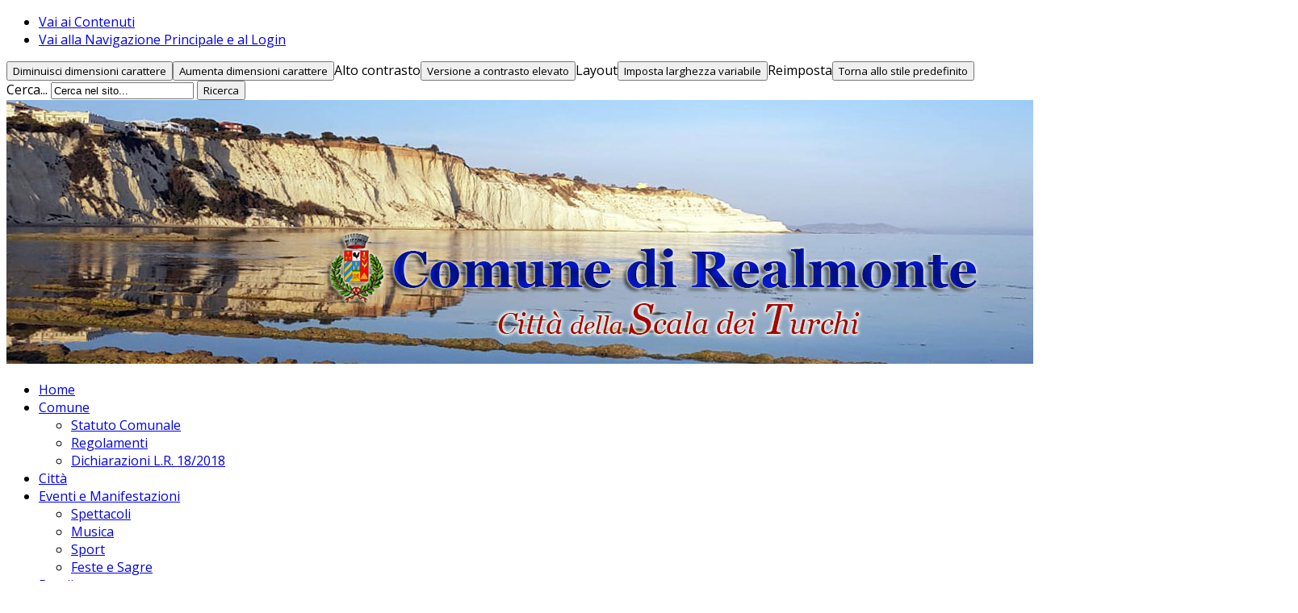

--- FILE ---
content_type: text/html; charset=utf-8
request_url: http://vecchioportale.comune.realmonte.ag.it/bandi
body_size: 8232
content:
<?xml version="1.0" encoding="utf-8"?><!DOCTYPE html PUBLIC "-//W3C//DTD XHTML+ARIA 1.0//EN"
  "http://www.w3.org/WAI/ARIA/schemata/xhtml-aria-1.dtd">
<html xmlns="http://www.w3.org/1999/xhtml" xml:lang="it-it" dir="ltr">
<head>
<meta name="language" content="it-it" />
<meta name="viewport" content="width=device-width, initial-scale=1"/>
<base href="http://vecchioportale.comune.realmonte.ag.it/bandi" />
	<meta http-equiv="content-type" content="text/html; charset=utf-8" />
	<meta name="generator" content="Joomla! - Open Source Content Management - Versione FAP" />
	<title>Bandi</title>
	<link href="/bandi?format=feed&amp;type=rss" rel="alternate" type="application/rss+xml" title="RSS 2.0" />
	<link href="/bandi?format=feed&amp;type=atom" rel="alternate" type="application/atom+xml" title="Atom 1.0" />
	<link href="/media/system/css/modal.css?161d4d0529d71676377d47d3081549e7" rel="stylesheet" type="text/css" />
	<link href="/media/com_attachments/css/attachments_hide.css" rel="stylesheet" type="text/css" />
	<link href="/media/com_attachments/css/attachments_list.css" rel="stylesheet" type="text/css" />
	<link href="http://vecchioportale.comune.realmonte.ag.it/templates/accessiblepro/jspro/flexslider/flexslider.css" rel="stylesheet" type="text/css" />
	<link href="http://vecchioportale.comune.realmonte.ag.it/media/mod_accessibility_links/style.css" rel="stylesheet" type="text/css" />
	
	<script src="/media/jui/js/jquery.min.js?161d4d0529d71676377d47d3081549e7" type="text/javascript"></script>
	<script src="/media/jui/js/jquery-noconflict.js?161d4d0529d71676377d47d3081549e7" type="text/javascript"></script>
	<script src="/media/jui/js/jquery-migrate.min.js?161d4d0529d71676377d47d3081549e7" type="text/javascript"></script>
	<script src="/media/system/js/caption.js?161d4d0529d71676377d47d3081549e7" type="text/javascript"></script>
	<script src="/media/system/js/mootools-core.js?161d4d0529d71676377d47d3081549e7" type="text/javascript"></script>
	<script src="/media/system/js/core.js?161d4d0529d71676377d47d3081549e7" type="text/javascript"></script>
	<script src="/media/system/js/mootools-more.js?161d4d0529d71676377d47d3081549e7" type="text/javascript"></script>
	<script src="/media/system/js/modal.js?161d4d0529d71676377d47d3081549e7" type="text/javascript"></script>
	<script src="/media/com_attachments/js/attachments_refresh.js" type="text/javascript"></script>
	<script src="/media/jui/js/bootstrap.min.js?161d4d0529d71676377d47d3081549e7" type="text/javascript"></script>
	<!--[if lt IE 9]><script src="/media/system/js/polyfill.event.js?161d4d0529d71676377d47d3081549e7" type="text/javascript"></script><![endif]-->
	<script src="/media/system/js/keepalive.js?161d4d0529d71676377d47d3081549e7" type="text/javascript"></script>
	<script src="http://vecchioportale.comune.realmonte.ag.it/templates/accessiblepro/jspro/flexslider/jquery.flexslider-min.js" type="text/javascript"></script>
	<script type="text/javascript">
/* <![CDATA[ */
jQuery(window).on('load',  function() {
				new JCaption('img.caption');
			});
		jQuery(function($) {
			SqueezeBox.initialize({});
			initSqueezeBox();
			$(document).on('subform-row-add', initSqueezeBox);

			function initSqueezeBox(event, container)
			{
				SqueezeBox.assign($(container || document).find('a.modal').get(), {
					parse: 'rel'
				});
			}
		});

		window.jModalClose = function () {
			SqueezeBox.close();
		};

		// Add extra modal close functionality for tinyMCE-based editors
		document.onreadystatechange = function () {
			if (document.readyState == 'interactive' && typeof tinyMCE != 'undefined' && tinyMCE)
			{
				if (typeof window.jModalClose_no_tinyMCE === 'undefined')
				{
					window.jModalClose_no_tinyMCE = typeof(jModalClose) == 'function'  ?  jModalClose  :  false;

					jModalClose = function () {
						if (window.jModalClose_no_tinyMCE) window.jModalClose_no_tinyMCE.apply(this, arguments);
						tinyMCE.activeEditor.windowManager.close();
					};
				}

				if (typeof window.SqueezeBoxClose_no_tinyMCE === 'undefined')
				{
					if (typeof(SqueezeBox) == 'undefined')  SqueezeBox = {};
					window.SqueezeBoxClose_no_tinyMCE = typeof(SqueezeBox.close) == 'function'  ?  SqueezeBox.close  :  false;

					SqueezeBox.close = function () {
						if (window.SqueezeBoxClose_no_tinyMCE)  window.SqueezeBoxClose_no_tinyMCE.apply(this, arguments);
						tinyMCE.activeEditor.windowManager.close();
					};
				}
			}
		};
		jQuery(function($) {
			 $('.hasTip').each(function() {
				var title = $(this).attr('title');
				if (title) {
					var parts = title.split('::', 2);
					var mtelement = document.id(this);
					mtelement.store('tip:title', parts[0]);
					mtelement.store('tip:text', parts[1]);
				}
			});
			var JTooltips = new Tips($('.hasTip').get(), {"maxTitleChars": 50,"fixed": false});
		});jQuery(function($){ initTooltips(); $("body").on("subform-row-add", initTooltips); function initTooltips (event, container) { container = container || document;$(container).find(".hasTooltip").tooltip({"html": true,"container": "body"});} });jQuery(window).load(function() {
  var flex_target = jQuery('.flexslider');
  flex_target.flexslider({
    animation: "slide",
    slideshowSpeed: 3000,
    animationSpeed: 600,
    pauseOnHover: true,
    slideshow: false, // autostart
    pausePlay: true,
    controlNav: true,
    pauseOnHover: true,
    pauseOnAction: true,
    selector: ".slides > div",
    start: function(slider) {
        flex_target.removeClass('loader');
        // In case of smoothHeight we need to call it twice!
        // flex_target.flexslider('resize');
        flex_target.flexslider('resize');
        jQuery('body').on("skinchanged", function(){
            flex_target.flexslider('resize');
        });
        if ( "slide" == 'slide'){
            flex_target.find('.slide-caption, .slide-caption-desc').hide();
            setTimeout(function(){
                    flex_target.find('.slide-caption, .slide-caption-desc').fadeIn();
                },
                600
            );
        }
    }
  });
});
/* ]]> */

	</script>

<link rel="stylesheet" href="/templates/system/css/system.css" type="text/css" />
<link rel="stylesheet" href="/templates/system/css/general.css" type="text/css" />
        <link href="http://vecchioportale.comune.realmonte.ag.it/templates/accessiblepro/css/BlueBeigeGradients_theme.min.css" rel="stylesheet" type="text/css" />
                <link href="http://vecchioportale.comune.realmonte.ag.it/templates/accessiblepro/css/skin_black.min.css" type="text/css" rel="stylesheet" />
        <link href="http://vecchioportale.comune.realmonte.ag.it/templates/accessiblepro/css/template_css.min.css" rel="stylesheet" type="text/css" />
<link href="http://vecchioportale.comune.realmonte.ag.it/templates/accessiblepro/css/icomoon_valid.min.css" rel="stylesheet" type="text/css" />
<script type="text/javascript">
/* <![CDATA[ */
    var skin_default = 'white';
            var fs_default =  "80";
        var fap_text_external_link = "Questo è un collegamento ad un sito esterno.";
/* ]]> */
</script>
<style type="text/css">
        body, button {
        font-family: "Open Sans", sans-serif !important;
    }
        .item-title {
        font-family: "Open Sans", sans-serif !important;
    }
    </style>
<script type="text/javascript" src="http://vecchioportale.comune.realmonte.ag.it/templates/accessiblepro/js/jquery.cookie.js"></script>
<script type="text/javascript" src="http://vecchioportale.comune.realmonte.ag.it/templates/accessiblepro/js/fap.js"></script>
<script type="text/javascript" src="http://vecchioportale.comune.realmonte.ag.it/templates/accessiblepro/js/breakpoints.js"></script>
<script type="text/javascript" src="http://vecchioportale.comune.realmonte.ag.it/templates/accessiblepro/js/SlickNav-master/jquery.slicknav.min.js"></script>
<script type="text/javascript" src="http://vecchioportale.comune.realmonte.ag.it/templates/accessiblepro/js/responsive.js"></script>
            <link href="http://vecchioportale.comune.realmonte.ag.it/templates/accessiblepro/css/BlueBeige_responsive.min.css" type="text/css" rel="stylesheet" />
        <link rel="stylesheet" type="text/css" href="//fonts.googleapis.com/css?family=Open+Sans%3A400%2C700" /><link rel="stylesheet" type="text/css" href="//fonts.googleapis.com/css?family=Open+Sans%3A700" /><link rel="icon" href="http://vecchioportale.comune.realmonte.ag.it//images/favicon.ico"  />            <script type="text/javascript" src="http://vecchioportale.comune.realmonte.ag.it/templates/accessiblepro/jspro/headroom.min.js"></script>
            <script type="text/javascript" src="http://vecchioportale.comune.realmonte.ag.it/templates/accessiblepro/jspro/jquery.headroom.js"></script>
            <script type="text/javascript">
            /* <![CDATA[ */
            jQuery(function($){
                var target = '.menu-top'; // or '.menu-top .mod_menu'
                // Keep menu fixed
                $("body").headroom({
                    "offset": $(target).position().top,
                    "tolerance": 0,
                    // callback when pinned, `this` is headroom object
                    onPin : function() {
                    },
                    // callback when unpinned, `this` is headroom object
                    onUnpin : function() {
                    },
                    // callback when above offset, `this` is headroom object
                    onTop : function() {
                        $(target).css('width', '100%');
                        $('.menu-top-bg').hide();
                    },
                    // callback when below offset, `this` is headroom object
                    onNotTop : function() {
                        if( ! $("body").hasClass('fap-small')){
                            $(target).css('width', $('[role=banner]').width());
                            // Add 1 for FF bug
                            $('.menu-top-bg').css('height', $(target).height() + 1).show();
                        }
                    },
                });
            });

            /* ]]> */
            </script>
                    <script type="text/javascript">
            /* <![CDATA[ */
            jQuery(function($){
                //Check to see if the window is top if not then display button
                $(window).scroll(function(){
                    if ($(this).scrollTop() > 100) {
                        $('.scroll-to-top').fadeIn();
                    } else {
                        $('.scroll-to-top').fadeOut();
                    }
                });
                //Click event to scroll to top
                $('.scroll-to-top').click(function(){
                    $('html, body').animate({scrollTop : 0},800);
                    return false;
                });

            });
            /* ]]> */
            </script>
        </head>
<body class="rounded shadows white" id="main"><div style="display:none" class="joomla-script-options new">{"csrf.token":"ea1ef28f3f14a0c87e1e239e1f277e84","system.paths":{"root":"","base":""},"system.keepalive":{"interval":1740000,"uri":"\/component\/ajax\/?format=json"}}</div>
    <div class="menu-top-bg"></div>
    <div id="wrapper" class="bandi  has-left-column has-right-column">
        <div role="banner">
            <div class="hidden">
                <a id="up"></a>
                <div></div>
                <!-- accesskeys here! -->
                <ul>
                    <li><a accesskey="P" href="#main-content">Vai ai Contenuti</a></li>
                    <li><a accesskey="M" href="#main-menu">Vai alla Navigazione Principale e al Login</a></li>
                </ul>
            </div>
                        <div id="top" class="clearfix">
                <div class="padding">
                <script type="text/javascript">
/* <![CDATA[ */
            document.write('<div id="accessibility-links" class="accessibility-im">');
                document.write('<form method="post" action="">');
                    document.write('<div class="has-icons">');
                                                document.write('<span class="accessibility-icon"><button type="submit" name="fap_font_size" value="decrease" id="decrease" accesskey="D" onclick="fap_fs_change(-1); return false;" onkeypress="return fap_handle_keypress(event, function(){fs_change(-1);});" title="Diminuisci dimensioni carattere [D]"><em class=" icon_fap-zoom-out"></em><span>Diminuisci dimensioni carattere</span></button></span>');
                        document.write('<span class="accessibility-icon"><button type="submit" name="fap_font_size" value="increase" id="increase" accesskey="A" onclick="fap_fs_change(1); return false;" onkeypress="return fap_handle_keypress(event, function(){fs_change(1);});" title="Aumenta dimensioni carattere [A]" ><em class=" icon_fap-zoom-in"></em><span>Aumenta dimensioni carattere</span></button></span>');
                        document.write('<span class="accessibility-label">Alto contrasto</span>');
                        document.write('<span class="accessibility-icon"><button type="submit" name="fap_skin" value="contrasthigh" id="contrasthigh" accesskey="X" onclick="fap_skin_change(\'swap\'); return false;" onkeypress="return fap_handle_keypress(event, function(){skin_change(\'swap\');});" title="Versione a contrasto elevato [X]"><em class=" icon_fap-contrast"></em><span>Versione a contrasto elevato</span></button></span>');
                                                document.write('<span class="hidden-small accessibility-label">Layout</span>');
                        document.write('<span class="hidden-small accessibility-icon"><button type="submit" name="fap_skin" value="liquid" id="layouttext" accesskey="L" onclick="fap_skin_set_variant(\'liquid\'); return false;" onkeypress="return fap_handle_keypress(event, function(){fap_skin_set_variant(\'liquid\');});" title="Imposta larghezza variabile [L]" ><em class=" icon_fap-embed"></em><span>Imposta larghezza variabile</span></button></span>');
                                                document.write('<span class=" accessibility-label">Reimposta</span>');
                        document.write('<span class=" accessibility-icon"><button type="submit" name="fap_skin" value="reset" id="reset" accesskey="Z" onclick="fap_skin_change(\'white\'); fap_skin_set_variant(\'\'); fap_fs_set(fs_default); return false;" onkeypress="return fap_handle_keypress(event, function(){skin_change(\'white\'); fap_skin_set_variant(\'\'); fap_fs_set(fs_default);});" title="Torna allo stile predefinito [Z]"><em class=" icon_fap-undo"></em><span>Torna allo stile predefinito</span></button></span>');
                    document.write('</div>');
                document.write('</form>');
            document.write('</div>');
            /* ]]> */
</script>
<noscript><h2>La funzione di incremento-decremento dei caratteri e di attivazione di alto contrasto necessita javascript. Il tuo browser non supporta javascript oppure javascript è stato disabilitato.</h2></noscript>
<div class="search fap-search">
	<form action="/bandi" method="post" class="form-inline">
		<div><label for="mod-search-searchword" class="element-invisible">Cerca...</label> <input class="inputbox search-query form-control placeholder" id="mod-search-searchword" name="searchword" maxlength="200" type="text" size="20" value="Cerca nel sito..."  onblur="if (this.value==''){ jQuery(this).addClass('placeholder'); this.value='Cerca nel sito...';}" onfocus="if(this.value=='Cerca nel sito...'){ jQuery(this).removeClass('placeholder'); this.value='';}" /> <button class="button btn btn-primary" onclick="this.form.searchword.focus();"><span class="icon-search"></span> Ricerca</button>		<input type="hidden" name="task" value="search" />
		<input type="hidden" name="option" value="com_search" />
		<input type="hidden" name="Itemid" value="199" />
        </div>
	</form>
</div>

                </div>
            </div>
                                                                        <div id="banner">
                <div class="padding">
                		<div class="moduletable mod_banners shadows rounded clearfix">
					<div class="module-content">
				
<div class="ap-slideshow flexslider loader slide" id="ap-slideshow-93">
    <div class="slides">
                                            <div>
                                                                                            <img
                    src="http://vecchioportale.comune.realmonte.ag.it/images/banners/header_2019.jpg"
                    alt="Comune-Di-Realmonte"
                    title="Comune di Realmonte"
                                                        />
                                    </div>
                    </div></div>
			</div>
		</div>
	
                </div>
            </div>
                                                <div id="menu-top" class="menu-top user3 clearfix">
                                <div class="padding">
                		<div class="moduletable mod_menu shadows rounded clearfix">
					<div class="module-content">
				<div role="navigation">
<ul role="menubar"  class="nav menu">
<li  class="item-101 level-0"><a role="menuitem"  href="/" >Home</a></li><li role="presentation"  class="item-116 deeper parent level-0"><a role="menuitem"  href="/comune" >Comune</a><ul role="menu" class="nav-child unstyled small level-1"><li  class="item-131 level-1"><a role="menuitem"  href="/comune/statuto-comunale" >Statuto Comunale</a></li><li  class="item-162 level-1"><a role="menuitem"  href="/comune/regolamenti-comunali" >Regolamenti</a></li><li  class="item-185 level-1"><a role="menuitem"  href="/comune/dichiarazioni-l-r-18-2018" >Dichiarazioni L.R. 18/2018</a></li></ul></li><li  class="item-117 level-0"><a role="menuitem"  href="/citta" >Città</a></li><li role="presentation"  class="item-118 deeper parent level-0"><a role="menuitem"  href="/eventi-e-manifestazioni" >Eventi e Manifestazioni</a><ul role="menu" class="nav-child unstyled small level-1"><li  class="item-154 level-1"><a role="menuitem"  href="/eventi-e-manifestazioni/spettacoli" >Spettacoli</a></li><li  class="item-155 level-1"><a role="menuitem"  href="/eventi-e-manifestazioni/musica" >Musica</a></li><li  class="item-156 level-1"><a role="menuitem"  href="/eventi-e-manifestazioni/sport" >Sport</a></li><li  class="item-157 level-1"><a role="menuitem"  href="/eventi-e-manifestazioni/feste-e-sagre" >Feste e Sagre</a></li></ul></li><li role="presentation"  class="item-199 current active deeper parent level-0"><a role="menuitem"  href="/bandi" >Bandi</a><ul role="menu" class="nav-child unstyled small level-1"><li  class="item-200 level-1"><a role="menuitem"  href="/bandi/settore-i-affari-generali" >Settore I - Affari Generali</a></li><li  class="item-201 level-1"><a role="menuitem"  href="/bandi/settore-ii-ragioneria-e-tributi" >Settore II - Ragioneria e Tributi</a></li><li  class="item-202 level-1"><a role="menuitem"  href="/bandi/settore-iii-lavori-pubblici" >Settore III - Lavori Pubblici</a></li><li  class="item-203 level-1"><a role="menuitem"  href="/bandi/settore-iv-urbanistica" >Settore IV - Urbanistica</a></li></ul></li><li role="presentation"  class="item-119 deeper parent level-0"><a role="menuitem"  href="/bandi-e-avvisi" >Avvisi</a><ul role="menu" class="nav-child unstyled small level-1"><li  class="item-152 level-1"><a role="menuitem"  href="/bandi-e-avvisi/tributi" >Tributi</a></li><li  class="item-153 level-1"><a role="menuitem"  href="/bandi-e-avvisi/turismo-e-cultura" >Turismo e Cultura</a></li><li  class="item-125 level-1"><a role="menuitem"  href="/bandi-e-avvisi/urbanistica" >Urbanistica</a></li><li  class="item-120 level-1"><a role="menuitem"  href="/bandi-e-avvisi/affari-generali" >Affari Generali</a></li><li  class="item-121 level-1"><a role="menuitem"  href="/bandi-e-avvisi/lavori-pubblici" >Lavori Pubblici</a></li><li  class="item-151 level-1"><a role="menuitem"  href="/bandi-e-avvisi/polizia-municipale" >Polizia Municipale</a></li><li  class="item-150 level-1"><a role="menuitem"  href="/bandi-e-avvisi/protezione-civile" >Protezione Civile</a></li><li  class="item-190 level-1"><a role="menuitem"  href="/bandi-e-avvisi/servizi-demografici" >Servizi Demografici</a></li><li  class="item-149 level-1"><a role="menuitem"  href="/bandi-e-avvisi/servizi-sociali" >Servizi Sociali</a></li><li  class="item-198 level-1"><a role="menuitem"  href="/bandi-e-avvisi/suap" >SUAP</a></li><li  class="item-207 level-1"><a role="menuitem"  href="/bandi-e-avvisi/settore-5" >V Settore</a></li></ul></li><li  class="item-127 level-0"><a role="menuitem"  href="http://ww2.gazzettaamministrativa.it/opencms/opencms/_gazzetta_amministrativa/amministrazione_trasparente/_sicilia/_realmonte" target="_blank" title="Amministrazione Trasparente"  class="external-link">Amministrazione Trasparente</a></li></ul>
</div>
			</div>
		</div>
	
                                
                                </div>
            </div>
                                            </div>                <div role="main" id="main-3" class="maincomponent">
                    <div class="center-module center-module-pathway">
              <div class="padding">
                  
<div class="breadcrumbs">
<span class="showHere">Sei qui: </span><a href="/" class="pathway">Home</a> <img src="/media/system/images/arrow.png" alt="" /> <span>Bandi</span></div>

              </div>
          </div>
                                          <a id="main-content" class="hidden"></a>
            <div class="padding">
                <div id="system-message-container">
	</div>

                                <div class="category-list">

<div>
	<div class="content-category">
		
					<h2>
				Bandi			</h2>
				
							
					<div class="category-desc">
																				<div class="clr"></div>
			</div>
				
<script type="text/javascript">
    function submitform(pressbutton) {
        if (pressbutton) {
            $('adminForm').task.value = pressbutton;
        }
        if (typeof $('adminForm').onsubmit == "function") {
            $('adminForm').onsubmit();
        }
        if (typeof $('adminForm').fireEvent == "function") {
            $('adminForm').fireEvent('submit');
        }
        $('adminForm').submit();
    }

    var tableOrdering = function(order, dir, task) {
        var form = $('adminForm');
        form.filter_order.value = order;
        form.filter_order_Dir.value = dir;
        submitform(task);
    }

</script>


    



					<div class="cat-children">
									<h3>
						Sottocategorie					</h3>
								
			
		<div class="first">
									<h4 class="page-header item-title"><a href="/bandi/settore-i-affari-generali">
				Settore I - Affari Generali</a>
				
										</h4>
			
			
		</div>
					
		<div>
									<h4 class="page-header item-title"><a href="/bandi/settore-ii-ragioneria-e-tributi">
				Settore II - Ragioneria e Tributi</a>
				
										</h4>
			
			
		</div>
					
		<div>
									<h4 class="page-header item-title"><a href="/bandi/settore-iii-lavori-pubblici">
				Settore III - Lavori Pubblici</a>
				
										</h4>
			
			
		</div>
					
		<div class="last">
									<h4 class="page-header item-title"><a href="/bandi/settore-iv-urbanistica">
				Settore IV - Urbanistica</a>
				
										</h4>
			
			
		</div>
						</div>
			</div>
</div>


</div>

                                            </div>
        </div>
                        <div role="complementary">
                        <div id="sidebar-left">
                <div class="padding">
                    <a id="main-menu" class="hidden"></a>
                                        		<div class="moduletable mod_menu shadows rounded clearfix">
					<div class="module-title">Trasparenza e Contatti</div>
					<div class="module-content">
				<div role="navigation">
<ul role="menubar"  class="nav menu">
<li  class="item-132 level-0"><a role="menuitem"  href="http://80.88.89.218/realmonte/" target="_blank" title="Albo online Realmonte"  class="external-link">Albo Pretorio dal 12/02/24</a></li><li  class="item-208 level-0"><a role="menuitem"  href="http://www.alboonlinerealmonte.it/" target="_blank" title="Albo online Realmonte"  class="external-link">Albo Pretorio fino al 12/02/24</a></li><li  class="item-134 level-0"><a role="menuitem"  href="/pubbl-atti-per-estratto" >Pubbl. Atti per Estratto</a></li><li  class="item-148 level-0"><a role="menuitem"  href="/atti-dei-consigli-comunali" >Atti Consigli Comunali</a></li><li  class="item-158 level-0"><a role="menuitem"  href="/elenco-dei-beni-confiscati-mafia" >Elenco Beni Confiscati</a></li><li  class="item-139 level-0"><a role="menuitem"  href="/numeri-utili" >Numeri Utili</a></li><li  class="item-140 level-0"><a role="menuitem"  href="/indirizzi-pec" >Indirizzi PEC</a></li><li  class="item-133 level-0"><a role="menuitem"  href="/unione-di-comuni" >Unione di Comuni</a></li></ul>
</div>
			</div>
		</div>
			<div class="moduletable mod_menu shadows rounded clearfix">
					<div class="module-title">Servizi al Cittadino</div>
					<div class="module-content">
				<div role="navigation">
<ul role="menubar"  class="nav menu">
<li  class="item-161 level-0"><a role="menuitem"  href="/urp" >URP</a></li><li  class="item-144 level-0"><a role="menuitem"  href="/anagrafe" >Servizi Demografici</a></li><li role="presentation"  class="item-165 deeper parent level-0"><a role="menuitem"  href="/tributi" >Tributi</a><ul role="menu" class="nav-child unstyled small level-1"><li  class="item-164 level-1"><a role="menuitem"  href="/tributi/fatturazione-elettronica" >Fatturazione Elettronica</a></li><li  class="item-166 level-1"><a role="menuitem"  href="/tributi/imu-tasi" >IMU - TASI</a></li></ul></li><li  class="item-145 level-0"><a role="menuitem"  href="/suap" >SUAP</a></li><li role="presentation"  class="item-146 deeper parent level-0"><a role="menuitem"  href="/urban-edil-svil-econ-ambiente-e-p-c" >Urbanistica, Edilizia e Ambiente</a><ul role="menu" class="nav-child unstyled small level-1"><li  class="item-183 level-1"><a role="menuitem"  href="/urban-edil-svil-econ-ambiente-e-p-c/prg" >PRG</a></li><li  class="item-196 level-1"><a role="menuitem"  href="/urban-edil-svil-econ-ambiente-e-p-c/piano-paesaggistico" >Piano Paesaggistico</a></li><li  class="item-205 level-1"><a role="menuitem"  href="http://80.88.89.218/realmonte/po/po_pr_login.php" target="_blank"  class="external-link">S.U.E.</a></li></ul></li><li  class="item-143 level-0"><a role="menuitem"  href="/lavori-pubblici" >Lavori Pubblici</a></li><li  class="item-182 level-0"><a role="menuitem"  href="/protezione-civile" >Protezione Civile</a></li><li  class="item-147 level-0"><a role="menuitem"  href="http://www.comuni.it/certificazioni" target="_blank"  class="external-link">Autocertificazioni</a></li></ul>
</div>
			</div>
		</div>
			<div class="moduletable mod_menu shadows rounded clearfix">
					<div class="module-title">Turismo</div>
					<div class="module-content">
				<div role="navigation">
<ul role="menubar"  class="nav menu">
<li  class="item-178 level-0"><a role="menuitem"  href="http://www.prolocorealmonte.com" target="_blank" title="Sito Pro loco Realmonte"  class="external-link">Pro Loco Realmonte</a></li><li  class="item-168 level-0"><a role="menuitem"  href="/bellezze-naturalistiche" >Bellezze Naturalistiche</a></li><li  class="item-169 level-0"><a role="menuitem"  href="/strutture-ricettive" >Strutture Ricettive</a></li><li  class="item-170 level-0"><a role="menuitem"  href="/ristorazione" >Ristorazione</a></li><li  class="item-181 level-0"><a role="menuitem"  href="/gastronomia" >Gastronomia</a></li><li  class="item-171 level-0"><a role="menuitem"  href="/trasporti-e-servizi-vari" >Trasporti e servizi vari</a></li><li  class="item-172 level-0"><a role="menuitem"  href="/gemellaggi" >Gemellaggi</a></li></ul>
</div>
			</div>
		</div>
			<div class="moduletable mod_login shadows rounded clearfix">
					<div class="module-title">Accesso Utenti</div>
					<div class="module-content">
				<form action="/bandi" method="post" id="login-form" class="form-inline">
        <div class="userdata">
        <div id="form-login-username" class="control-group">
            <div class="control-label">
                                    <span class="icon-user hasTooltip" title="Nome utente"></span>
                    <label for="modlgn-username">Nome utente</label>
                            </div>
            <div class="controls">
                                        <input id="modlgn-username" type="text" name="username" class="input-small form-control" tabindex="0" size="18" title="Nome utente" />
                            </div>
        </div>
        <div id="form-login-password" class="control-group">
            <div class="control-label">
                                    <span class="icon-lock hasTooltip" title="Password"></span>
                    <label for="modlgn-passwd">Password</label>
                            </div>
            <div class="controls">
                                    <input id="modlgn-passwd" type="password" name="password" class="input-small form-control" tabindex="0" size="18" title="Password" />
                            </div>
        </div>
                        <div id="form-login-remember" class="control-group checkbox">
            <div class="control-label">
                <label for="modlgn-remember" class="control-label">Ricordami</label>
                <input id="modlgn-remember" type="checkbox" name="remember" class="inputbox form-control" value="yes"/>
            </div>
        </div>
                <div id="form-login-submit" class="control-group clearfix">
            <div class="controls fap-submit">
                <button type="submit" tabindex="0" name="Submit" class="btn btn-primary">Accedi</button>
            </div>
        </div>
                    <ul class="unstyled">
                            <li>
                    <a href="/component/users/?view=remind&amp;Itemid=101">
                      Nome utente dimenticato? <span class="icon-arrow-right"></span></a>
                </li>
                <li>
                    <a href="/component/users/?view=reset&amp;Itemid=101">Password dimenticata? <span class="icon-arrow-right"></span></a>
                </li>

            </ul>
        <input type="hidden" name="option" value="com_users" />
        <input type="hidden" name="task" value="user.login" />
        <input type="hidden" name="return" value="aHR0cDovL3ZlY2NoaW9wb3J0YWxlLmNvbXVuZS5yZWFsbW9udGUuYWcuaXQvYmFuZGk=" />
        <input type="hidden" name="ea1ef28f3f14a0c87e1e239e1f277e84" value="1" />    </div>
    </form>
			</div>
		</div>
	
                                                                
                                    </div>
            </div>
                            <div id="sidebar-right">
                <div class="padding">
                    		<div class="moduletable noshadows mod_menu shadows rounded clearfix">
					<div class="module-content">
				<div role="navigation">
<ul role="menubar"  class="nav menu_centrato">
<li  class="item-141 level-0"><a role="menuitem" class="width: 100% external-link"  href="http://ww2.gazzettaamministrativa.it/opencms/opencms/_gazzetta_amministrativa/amministrazione_trasparente/_sicilia/_realmonte" target="_blank" title="link a Amministrazione Trasparente" ><img src="/images/stories/amm-trasp.png" alt="Amministrazione Trasparente" /></a></li><li  class="item-136 level-0"><a role="menuitem"  href="/servizio-civile" title="Servizio Civile Nazionale" ><img src="/images/stories/logoserviziocivile.jpg" alt="Servizio Civile" /></a></li><li  class="item-191 level-0"><a role="menuitem" href="/elezioni-comunali-2020" target="_blank" ><img src="/images/stories/tari-2020.png" alt="TARI 2020" /></a></li><li  class="item-192 level-0"><a role="menuitem"  href="/disservizi-llpp" title="Segnalazione disservizi" ><img src="/images/stories/segnalazione_disservizi2.png" alt="disservizi Lavori Pubblici" /></a></li><li  class="item-184 level-0"><a role="menuitem"  href="/prg" title="Piano Regolatore Generale" ><img src="/images/PRG_2019.png" alt="PRG" /></a></li><li  class="item-197 level-0"><a role="menuitem"  href="/piano-paesaggistico" ><img src="/images/stories/piano_paesaggistico_2021.png" alt="Piano Paesaggistico" /></a></li><li  class="item-204 level-0"><a role="menuitem"  href="http://80.88.89.218/realmonte/po/po_pr_login.php" target="_blank"  class="external-link"><img src="/images/stories/sue_logo.png" alt="SUE" /></a></li><li  class="item-137 level-0"><a role="menuitem"  href="http://www.galsicani.eu/" target="_blank" title="link GAL sicani"  class="external-link"><img src="/images/stories/galsicani_logo.png" alt="GAL sicani" /></a></li><li  class="item-167 level-0"><a role="menuitem"  href="http://differenziatavigata-scaladeiturchi.it/" target="_blank" title="link a sito raccolta differenzata"  class="external-link"><img src="/images/stories/raccolta_differenziata_small.png" alt="Raccolta Differenziata" /></a></li><li  class="item-179 level-0"><a role="menuitem"  href="http://www.prolocorealmonte.it" target="_blank" title="Pro Loco Realmonte"  class="external-link"><img src="/images/stories/logo_proloco.png" alt="Pro loco Realmonte" /></a></li><li  class="item-160 level-0"><a role="menuitem"  href="/partner-fai" title="Descrizione Partner FAI" ><img src="/images/stories/fai_logo.png" alt="Partner FAI" /></a></li><li  class="item-189 level-0"><a role="menuitem"  href="https://www.applavoro.it/annunci-lavoro-agrigento" target="_blank" title="App Lavoro Agrigento"  class="external-link"><img src="/images/stories/appLavoro_logo2.png" alt="App Lavoro" /></a></li><li  class="item-180 level-0"><a role="menuitem"  href="/imu-tasi-2018" title="Imu tasi 2018" ><img src="/images/stories/imu_tasi_2018.jpg" alt="IMU-TASI 2018" /></a></li><li  class="item-135 level-0"><a role="menuitem"  href="/elenco-beni-confiscati" title="Elenco beni confiscati alla mafia" ><img src="/images/stories/beni-confiscati-logo2.png" alt="Elenco beni confiscati" /></a></li><li  class="item-206 level-0"><a role="menuitem"  href="/segnalazione-illeciti-pa" title="Segnalazione Illeciti PA" ><img src="/images/stories/segnalazione_illeciti_PA.png" alt="Segnalazione illeciti PA" /></a></li><li  class="item-163 level-0"><a role="menuitem"  href="/progetto-consume-less" title="Progetto Consume-less" ><img src="/images/stories/consumeless_small.png" alt="Progetto Consume-less" /></a></li><li  class="item-159 level-0"><a role="menuitem"  href="http://webmail.comune.realmonte.ag.it/login.php" target="_blank" title="Posta del personale"  class="external-link"><img src="/images/stories/posta_personale.gif" alt="Posta personale" /></a></li></ul>
</div>
			</div>
		</div>
	
                                        
                                    </div>
            </div>
                    </div>                        <div id="footer">
            <div class="padding">
                                		<div class="moduletable mod_custom clearfix">
					<div class="module-content">
				

<div class="custom"  >
	<p style="text-align:center;">Comune di Realmonte - Via Roma, 17 - 92010 Realmonte(AG) - P.I. 80003310846 - Centralino: +39 0922 810811 - Fax: +39 0922 810147</p>
<p style="text-align:center;">E-mail.: comunedirealmonteaagg @ virgilio.it - P.E.C.: protocollo.realmonte @ pec.it - Codice iPA: c_h205</p>
<p style="text-align:center;"><a title="link validazione HTML" href="http://validator.w3.org/check?uri=http://www.comune.realmonte.ag.it" target="_blank" class="external-link">XHTML Valido</a>   |   <a class="external-link external-link" title="Controllo Validita' CSS" href="http://jigsaw.w3.org/css-validator/validator?uri=http://www.comune.realmonte.ag.it" target="_blank">CSS Valido</a>   |   <a title="Policy sull'accessibilità del sito." href="/9-notes/977-accessibilita">Accessibilità</a></p>
<p style="text-align:center;">L'amministratore del sito e' l'ing. Antonino Fiannaca.</p>
<p style="text-align:center;"> </p>
<p style="text-align:center;"> </p></div>
			</div>
		</div>
	
                            </div>

        </div>
                <a href="#" class="scroll-to-top button btn" style="display:none">Torna su&nbsp;<em class="icon-uparrow"></em></a>
                    </div>
    
</body>
</html>
